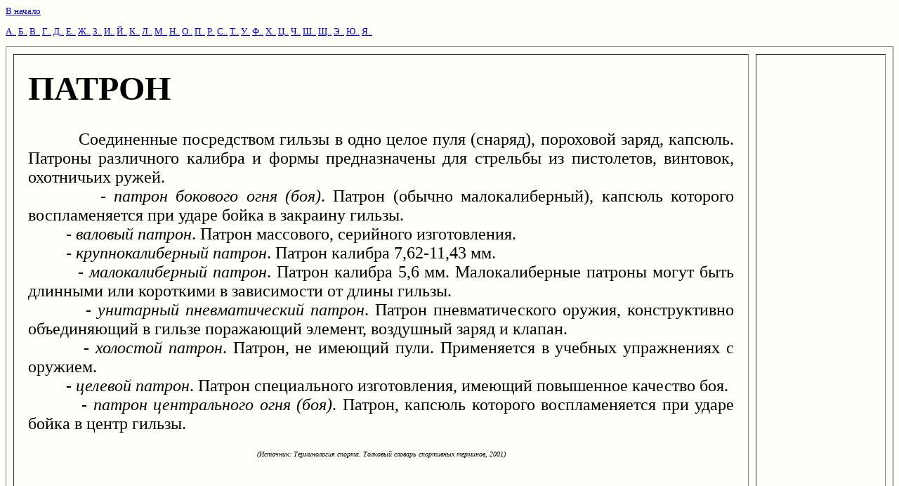

--- FILE ---
content_type: text/html; charset=windows-1251
request_url: https://www.sport-dic.ru/html-sport/p/patron.html
body_size: 1383
content:
<html><head><title>ПАТРОН в спортивном словаре</title>
<meta http-equiv="Content-Type" content="text/html; charset=windows-1251">
<meta http-equiv="Cache-Control" content="no-cache">
<meta name="KeyWords" content="патрон,спортивный словарь,спорт"></head>
<body bgcolor="#FFFFFA"> <font size="2" face="verdana"><center>
</center><p>
<a href="/">В начало</a>
<p>
<a href="/index-sport/sport-a.html">А..</a> 
<a href="/index-sport/sport-b.html">Б..</a> 
<a href="/index-sport/sport-v.html">В..</a> 
<a href="/index-sport/sport-g.html">Г..</a> 
<a href="/index-sport/sport-d.html">Д..</a> 
<a href="/index-sport/sport-e.html">Е..</a> 
<a href="/index-sport/sport-j.html">Ж..</a> 
<a href="/index-sport/sport-z.html">З..</a> 
<a href="/index-sport/sport-i.html">И..</a> 
<a href="/index-sport/sport-y.html">Й..</a> 
<a href="/index-sport/sport-k.html">К..</a> 
<a href="/index-sport/sport-l.html">Л..</a> 
<a href="/index-sport/sport-m.html">М..</a> 
<a href="/index-sport/sport-n.html">Н..</a> 
<a href="/index-sport/sport-o.html">О..</a> 
<a href="/index-sport/sport-p.html">П..</a> 
<a href="/index-sport/sport-r.html">Р..</a> 
<a href="/index-sport/sport-s.html">С..</a> 
<a href="/index-sport/sport-t.html">Т..</a> 
<a href="/index-sport/sport-u.html">У..</a> 
<a href="/index-sport/sport-f.html">Ф..</a> 
<a href="/index-sport/sport-h.html">Х..</a> 
<a href="/index-sport/sport-c.html">Ц..</a> 
<a href="/index-sport/sport-4.html">Ч..</a> 
<a href="/index-sport/sport-q.html">Ш..</a> 
<a href="/index-sport/sport-1.html">Щ..</a> 
<a href="/index-sport/sport-6.html">Э..</a> 
<a href="/index-sport/sport-7.html">Ю..</a> 
<a href="/index-sport/sport-8.html">Я..</a>
<p>


<table width="100%" border=1 height="500" cellspacing="10" cellpadding="20"> <tr><td align=justify width=85%  valign="top"> <font face="georgia" size=5><p><h1>ПАТРОН</h1>&nbsp; &nbsp; &nbsp; &nbsp; &nbsp; Соединенные посредством гильзы в одно целое пуля (снаряд), пороховой заряд, капсюль. Патроны различного калибра и формы предназначены для стрельбы из пистолетов, винтовок, охотничьих ружей. <br>
&nbsp; &nbsp; &nbsp; &nbsp; &nbsp;- <i>патрон бокового огня (боя)</i>. Патрон (обычно малокалиберный), капсюль которого воспламеняется при ударе бойка в закраину гильзы. <br>
&nbsp; &nbsp; &nbsp; &nbsp; &nbsp;- <i>валовый патрон</i>. Патрон массового, серийного изготовления. <br>
&nbsp; &nbsp; &nbsp; &nbsp; &nbsp;- <i>крупнокалиберный патрон</i>. Патрон калибра 7,62-11,43 мм. <br>
&nbsp; &nbsp; &nbsp; &nbsp; &nbsp;- <i>малокалиберный патрон</i>. Патрон калибра 5,6 мм. Малокалиберные патроны могут быть длинными или короткими в зависимости от длины гильзы. <br>
&nbsp; &nbsp; &nbsp; &nbsp; &nbsp;- <i>унитарный пневматический патрон</i>. Патрон пневматического оружия, конструктивно объединяющий в гильзе поражающий элемент, воздушный заряд и клапан. <br>
&nbsp; &nbsp; &nbsp; &nbsp; &nbsp;- <i>холостой патрон</i>. Патрон, не имеющий пули. Применяется в учебных упражнениях с оружием. <br>
&nbsp; &nbsp; &nbsp; &nbsp; &nbsp;- <i>целевой патрон</i>. Патрон специального изготовления, имеющий повышенное качество боя. <br>
&nbsp; &nbsp; &nbsp; &nbsp; &nbsp;- <i>патрон центрального огня (боя)</i>. Патрон, капсюль которого воспламеняется при ударе бойка в центр гильзы.<p><font size=1><center><i> (Источник: Терминология спорта. Толковый словарь спортивных терминов, 2001)</i></center></font>
&nbsp;<p>&nbsp;<p>&nbsp;<p><p></center></font></td><td  valign="top"></td></table><p><center><font size=1>

</font></center><p><script type="text/javascript">
<!--
var _acic={dataProvider:10};(function(){var e=document.createElement("script");e.type="text/javascript";e.async=true;e.src="https://www.acint.net/aci.js";var t=document.getElementsByTagName("script")[0];t.parentNode.insertBefore(e,t)})()
//-->
</script>
<p><center>

(c) <a href="/">Спортивный словарь</a> 

</center>

</body></html>